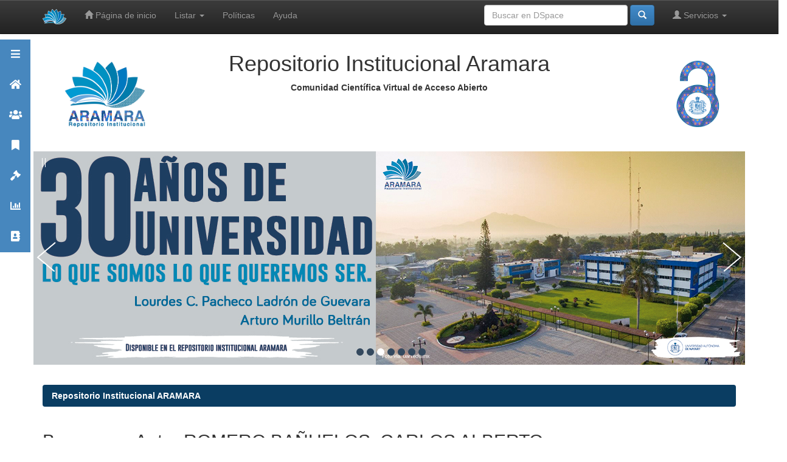

--- FILE ---
content_type: text/html;charset=UTF-8
request_url: http://aramara.uan.mx:8080/browse?type=author&value=ROMERO+BA%C3%91UELOS%2C+CARLOS+ALBERTO
body_size: 33930
content:


















<!DOCTYPE html>
<html>
    <head>
        <title>Repositorio Institucional ARAMARA: Buscando en DSpace</title>
        <meta http-equiv="Content-Type" content="text/html; charset=UTF-8" />
        <meta name="Generator" content="DSpace 5.5" />
        <meta name="viewport" content="width=device-width, initial-scale=1.0">
        <link rel="shortcut icon" href="/favicon.ico" type="image/x-icon"/>
        <link rel="stylesheet" href="/static/css/jquery-ui-1.10.3.custom/redmond/jquery-ui-1.10.3.custom.css" type="text/css" />
        <link rel="stylesheet" href="/static/css/bootstrap/bootstrap.min.css" type="text/css" />
        <link rel="stylesheet" href="/static/css/bootstrap/bootstrap-theme.min.css" type="text/css" />
        <link rel="stylesheet" href="/static/css/bootstrap/dspace-theme.css" type="text/css" />
		
		<!-- Start WOWSlider.com HEAD section -->
		<link rel="stylesheet" type="text/css" href="/css/slider.css" />
		
		<!-- Hojas de estilo diseño web -->
		<link rel="stylesheet" href="/css/buttons-recursos.css" type="text/css" />
		<link rel="stylesheet" href="/css/navigation-bar.css" type="text/css" />
		<link rel="stylesheet" href="/css/sidebarleft.css" type="text/css" />
		<link rel="stylesheet" href="/css/news.css" type="text/css" />
	    <link rel="stylesheet" href="/css/flotante.css" type="text/css" />
		
		<!-- Hojas de estilo para la barra flotante iconos y parametros -->
	    <link rel="stylesheet" href="/css/flotante.css" type="text/css"/>
		<link rel="stylesheet" href="https://use.fontawesome.com/releases/v5.1.0/css/all.css" integrity="sha384-lKuwvrZot6UHsBSfcMvOkWwlCMgc0TaWr+30HWe3a4ltaBwTZhyTEggF5tJv8tbt" crossorigin="anonymous" />
		
		<!--Buttons Agregados para la Seccion de Servicios-->
		<link rel="stylesheet" type="text/css" href="https://cdn.jsdelivr.net/fontawesome/4.7.0/css/font-awesome.min.css" />
		
		<!--Footer-->
		<link href="//maxcdn.bootstrapcdn.com/font-awesome/4.2.0/css/font-awesome.min.css" rel="stylesheet">
		<link rel="stylesheet" href="/css/socialnetworks.css" type="text/css" />
		<link rel="stylesheet" href="/css/logo.css" type="text/css" />
		
		<!--youtube-->
		<link rel="stylesheet" href="/css/youtube.css" type="text/css" />
		
		<!--facebook-->
		<link rel="stylesheet" href="/css/facebook.css" type="text/css" />

        <link rel="search" type="application/opensearchdescription+xml" href="/open-search/description.xml" title="DSpace"/>

        <!-- Scripts -->
        <script type='text/javascript' src="/static/js/jquery/jquery-1.10.2.min.js"></script>
        <script type='text/javascript' src='/static/js/jquery/jquery-ui-1.10.3.custom.min.js'></script>
        <script type='text/javascript' src='/static/js/bootstrap/bootstrap.min.js'></script>
        <script type='text/javascript' src='/static/js/holder.js'></script>
        <script type="text/javascript" src="/utils.js"></script>
        <script type="text/javascript" src="/static/js/choice-support.js"> </script>
		
		<!-- Slider Script -->
		<script type="text/javascript" src="/static/js/slider/jquery.js"></script>

    
    
        <script type="text/javascript">
            var _gaq = _gaq || [];
            _gaq.push(['_setAccount', 'UA-93195999-1']);
            _gaq.push(['_trackPageview']);

            (function() {
                var ga = document.createElement('script'); ga.type = 'text/javascript'; ga.async = true;
                ga.src = ('https:' == document.location.protocol ? 'https://ssl' : 'http://www') + '.google-analytics.com/ga.js';
                var s = document.getElementsByTagName('script')[0]; s.parentNode.insertBefore(ga, s);
            })();
        </script>

    


<!-- HTML5 shim and Respond.js IE8 support of HTML5 elements and media queries -->
<!--[if lt IE 9]>
  <script src="/static/js/html5shiv.js"></script>
  <script src="/static/js/respond.min.js"></script>
<![endif]-->
    </head>

    
    
    <body class="undernavigation">
	
<script>
  window.fbAsyncInit = function() {
    FB.init({
      appId            : 'your-app-id',
      autoLogAppEvents : true,
      xfbml            : true,
      version          : 'v3.2'
    });
  };
</script>

<script>
(function(d, s, id) {
  var js, fjs = d.getElementsByTagName(s)[0];
  if (d.getElementById(id)) return;
  js = d.createElement(s); js.id = id;
  js.src = "https://connect.facebook.net/es_LA/sdk/xfbml.customerchat.js";
  fjs.parentNode.insertBefore(js, fjs);
}(document, 'script', 'facebook-jssdk'));
</script>

<script>

    /* Light YouTube Embeds by @labnol */
    /* Web: http://labnol.org/?p=27941 */

    document.addEventListener("DOMContentLoaded",
        function() {
            var div, n,
                v = document.getElementsByClassName("youtube-player");
            for (n = 0; n < v.length; n++) {
                div = document.createElement("div");
                div.setAttribute("data-id", v[n].dataset.id);
                div.innerHTML = labnolThumb(v[n].dataset.id);
                div.onclick = labnolIframe;
                v[n].appendChild(div);
            }
        });

    function labnolThumb(id) {
        var thumb = '<img src="https://i.ytimg.com/vi/ID/hqdefault.jpg">',
            play = '<div class="play"></div>';
        return thumb.replace("ID", id) + play;
    }

    function labnolIframe() {
        var iframe = document.createElement("iframe");
        var embed = "https://www.youtube.com/embed/ID?autoplay=1";
        iframe.setAttribute("src", embed.replace("ID", this.dataset.id));
        iframe.setAttribute("frameborder", "0");
        iframe.setAttribute("allowfullscreen", "1");
        this.parentNode.replaceChild(iframe, this);
    }

</script
<div id="fb-root"></div>
<script async defer src="https://connect.facebook.net/es_LA/sdk.js#xfbml=1&version=v3.2"></script>

<a class="sr-only" href="#content">Skip navigation</a>
<header class="navbar navbar-inverse navbar-fixed-top">    
    
            <div class="container">
                

























       <div class="navbar-header">
         <button type="button" class="navbar-toggle" data-toggle="collapse" data-target=".navbar-collapse">
           <span class="icon-bar"></span>
           <span class="icon-bar"></span>
           <span class="icon-bar"></span>
         </button>
         <a class="navbar-brand" href="/"><img height="25" src="/image/dspace-logo-only.png" alt="DSpace logo" /></a>
       </div>
       <nav class="collapse navbar-collapse bs-navbar-collapse" role="navigation">
         <ul class="nav navbar-nav">
           <li class=""><a href="/"><span class="glyphicon glyphicon-home"></span> Página de inicio </a></li>
                
           <li class="dropdown">
             <a href="#" class="dropdown-toggle" data-toggle="dropdown">Listar  <b class="caret"></b></a>
             <ul class="dropdown-menu">
               <li><a href="/community-list">Comunidades </a></li>
				<li class="divider"></li>
        <li class="dropdown-header">Buscar elementos por:</li>
				
				
				
				      			<li><a href="/browse?type=dateissued">Fecha Publicación</a></li>
					
				      			<li><a href="/browse?type=author">Autor</a></li>
					
				      			<li><a href="/browse?type=title">Título</a></li>
					
				      			<li><a href="/browse?type=subject">Materia</a></li>
					
				      			<li><a href="/browse?type=dateaccessioned">Fecha de envío</a></li>
					
				    
				

            </ul>
          </li>
		  <li><a href="/policy.jsp">Políticas</a></li>																								  
          <li class=""><script type="text/javascript">
<!-- Javascript starts here
document.write('<a href="#" onClick="var popupwin = window.open(\'/help/index.html\',\'dspacepopup\',\'height=600,width=550,resizable,scrollbars\');popupwin.focus();return false;">Ayuda <\/a>');
// -->
</script><noscript><a href="/help/index.html" target="dspacepopup">Ayuda </a></noscript></li>
       </ul>

 
 
       <div class="nav navbar-nav navbar-right">
		<ul class="nav navbar-nav navbar-right">
         <li class="dropdown">
         
             <a href="#" class="dropdown-toggle" data-toggle="dropdown"><span class="glyphicon glyphicon-user"></span> Servicios  <b class="caret"></b></a>
	             
             <ul class="dropdown-menu">
               <li><a href="/mydspace">Mi DSpace </a></li>
               <li><a href="/subscribe">Alertas </a></li>
               <li><a href="/profile">Editar perfil </a></li>

		
             </ul>
           </li>
          </ul>
          
	
	<form method="get" action="/simple-search" class="navbar-form navbar-right">
	    <div class="form-group">
          <input type="text" class="form-control" placeholder="Buscar en&nbsp;DSpace " name="query" id="tequery" size="25"/>
        </div>
        <button type="submit" class="btn btn-primary"><span class="glyphicon glyphicon-search"></span></button>

	</form></div>
    </nav>

            </div>

</header>
	<div class="left" id="flotante">
		<div class="item">
			<i class="fas fa-fw fa-bars"></i>
		</div>
		<div class="item item-lateral" onclick=location.href="/">
			<i class="fas fa-fw fa-home"></i> Aramara
		</div>
		<div class="item item-lateral" onclick=location.href="/community-list">
			<i class="fas fa-fw fa-users"></i> Comunidades
		</div>
		<div class="item item-lateral" onclick=location.href="/browse?type=dateissued">
			<i class="fas fa-fw fa-bookmark"></i> Publicaciones
		</div>
		<div class="item item-lateral" onclick=location.href="/policy.jsp">
			<i class="fas fa-fw fa-gavel"></i> Políticas
		</div>
		<div class="item item-lateral" onclick=location.href="/statistics">
			<i class="fas fa-fw fa-bar-chart"></i> Estadísticas
		</div>
		<div class="item item-lateral" onclick=location.href="#contacto_ref">
			<i class="fas fa-fw fa-address-book"></i> Contacto
		</div>
	</div>
	<main id="content" role="main">
		<div class="container banner">
			<div class="row">
				<div class="col-md-2" align="center">
					<img alt="Logo" class="img-responsive" src="/image/aramara_logo.png" style="max-height: 256px" /> 
				</div>
		<div class="col-md-8" align="center">
            <div class="pull-center" align="center">
				<h1>Repositorio Institucional Aramara</h1>
				<p><b>Comunidad Científica Virtual de Acceso Abierto</b><p/>
                <div class="fb-like" data-href="https://www.facebook.com/AramaraRI" data-layout="button_count" data-action="like" data-size="large" data-show-faces="false" data-share="true">
				</div>				
			</div>
		</div>
             <!-- <div class="col-md-3"><img class="pull-center" src="/image/logo.png" alt="DSpace logo" />-->
				<div class="col-md-2" align="center">
					<img alt="Logo" class="img-responsive" src="/image/open_access_chaquira.png" style="max-height: 256px" /> 
				</div>
			</div>
		</div>

<div class="container">
	<div class="row">
		<!-- Slider -->
		<div id="wowslider-container1">
			<div class="ws_images">
				<ul>
					<li><a href="" target="_blank"><img src="/image/slider/promocion_ria.jpg" alt="" title="" id="wows1_0"/></a></li>
					<li><a href="http://dspace.uan.mx:8080/jspui/handle/123456789/1363" target="_blank"><img src="/image/slider/frijol_ria.jpg" alt="" title="" id="wows1_1"/></a></li>
					<li><a href="http://dspace.uan.mx:8080/jspui/handle/123456789/2250" target="_blank"><img src="/image/slider/30uan.jpg" alt="" title="" id="wows1_2"/></a></li>
					<li><a href="http://aramara.uan.mx:8080/jspui/handle/123456789/1867" target="_blank"><img src="/image/slider/tovara_ria.jpg" alt="" title="" id="wows1_3"/></a></li>
					<li><a href="http://aramara.uan.mx:8080/jspui/handle/123456789/2249" target="_blank"><img src="/image/slider/cimientos_ria.png" alt="" title="" id="wows1_4"/></a></li>
					<li><a href="https://docs.google.com/forms/d/e/1FAIpQLSfMiyiyw90WRYW2hsv1Wo55OgdoNYJdkfnKVuCuesgA3uoMPw/viewform?fbclid=IwAR2iO9hYIDQxz0XcrNn5OuGqVb8vUSDLAKYax0yIr43OOEOPbVgM9TmVw4w" target="_blank"><img src="/image/slider/convocatoria_ria.jpg" alt="" title="" id="wows1_5"/></a></li>
					<li><a href="https://www.repositorionacionalcti.mx/" target="_blank"><img src="/image/slider/repo_nacional.jpg" alt="" title="" id="wows1_6"/></a></li>
				</ul>
			</div>
			<div class="ws_bullets">
				<div>
					<a href="#"><span>1</span></a>
					<a href="#"><span>2</span></a>
					<a href="#"><span>3</span></a>
					<a href="#"><span>4</span></a>
					<a href="#"><span>5</span></a>
					<a href="#"><span>6</span></a>
					<a href="#"><span>7</span></a>
				</div>
			</div>
		</div>	
		<script type="text/javascript" src="/static/js/slider/wowslider.js"></script>
		<script type="text/javascript" src="/static/js/slider/script.js"></script>
		<!-- fin de Slider -->
	</div>
</div>
</br>

                

<div class="container">
                



  

<ol class="breadcrumb" style="background: #0a3d62;">

  <li><a href="/">Repositorio Institucional ARAMARA</a></li>

</ol>

</div>                



        
<div class="container">
		


























	
	<h2>
		Buscar  por Autor ROMERO BAÑUELOS, CARLOS ALBERTO
	</h2>

	
	
	<div id="browse_navigation" class="well text-center">
	<form method="get" action="/browse">
			<input type="hidden" name="type" value="author"/>
			<input type="hidden" name="sort_by" value="1"/>
			<input type="hidden" name="order" value="ASC"/>
			<input type="hidden" name="rpp" value="20"/>
			<input type="hidden" name="etal" value="-1" />
<input type="hidden" name="value" value="ROMERO BAÑUELOS, CARLOS ALBERTO"/>
	
	
	
		<span>Ir a:</span>
	                        <a class="label label-default" href="/browse?type=author&amp;sort_by=1&amp;order=ASC&amp;rpp=20&amp;etal=-1&amp;value=ROMERO+BA%C3%91UELOS%2C+CARLOS+ALBERTO&amp;starts_with=0">0-9</a>

	                        <a class="label label-default" href="/browse?type=author&amp;sort_by=1&amp;order=ASC&amp;rpp=20&amp;etal=-1&amp;value=ROMERO+BA%C3%91UELOS%2C+CARLOS+ALBERTO&amp;starts_with=A">A</a>

	                        <a class="label label-default" href="/browse?type=author&amp;sort_by=1&amp;order=ASC&amp;rpp=20&amp;etal=-1&amp;value=ROMERO+BA%C3%91UELOS%2C+CARLOS+ALBERTO&amp;starts_with=B">B</a>

	                        <a class="label label-default" href="/browse?type=author&amp;sort_by=1&amp;order=ASC&amp;rpp=20&amp;etal=-1&amp;value=ROMERO+BA%C3%91UELOS%2C+CARLOS+ALBERTO&amp;starts_with=C">C</a>

	                        <a class="label label-default" href="/browse?type=author&amp;sort_by=1&amp;order=ASC&amp;rpp=20&amp;etal=-1&amp;value=ROMERO+BA%C3%91UELOS%2C+CARLOS+ALBERTO&amp;starts_with=D">D</a>

	                        <a class="label label-default" href="/browse?type=author&amp;sort_by=1&amp;order=ASC&amp;rpp=20&amp;etal=-1&amp;value=ROMERO+BA%C3%91UELOS%2C+CARLOS+ALBERTO&amp;starts_with=E">E</a>

	                        <a class="label label-default" href="/browse?type=author&amp;sort_by=1&amp;order=ASC&amp;rpp=20&amp;etal=-1&amp;value=ROMERO+BA%C3%91UELOS%2C+CARLOS+ALBERTO&amp;starts_with=F">F</a>

	                        <a class="label label-default" href="/browse?type=author&amp;sort_by=1&amp;order=ASC&amp;rpp=20&amp;etal=-1&amp;value=ROMERO+BA%C3%91UELOS%2C+CARLOS+ALBERTO&amp;starts_with=G">G</a>

	                        <a class="label label-default" href="/browse?type=author&amp;sort_by=1&amp;order=ASC&amp;rpp=20&amp;etal=-1&amp;value=ROMERO+BA%C3%91UELOS%2C+CARLOS+ALBERTO&amp;starts_with=H">H</a>

	                        <a class="label label-default" href="/browse?type=author&amp;sort_by=1&amp;order=ASC&amp;rpp=20&amp;etal=-1&amp;value=ROMERO+BA%C3%91UELOS%2C+CARLOS+ALBERTO&amp;starts_with=I">I</a>

	                        <a class="label label-default" href="/browse?type=author&amp;sort_by=1&amp;order=ASC&amp;rpp=20&amp;etal=-1&amp;value=ROMERO+BA%C3%91UELOS%2C+CARLOS+ALBERTO&amp;starts_with=J">J</a>

	                        <a class="label label-default" href="/browse?type=author&amp;sort_by=1&amp;order=ASC&amp;rpp=20&amp;etal=-1&amp;value=ROMERO+BA%C3%91UELOS%2C+CARLOS+ALBERTO&amp;starts_with=K">K</a>

	                        <a class="label label-default" href="/browse?type=author&amp;sort_by=1&amp;order=ASC&amp;rpp=20&amp;etal=-1&amp;value=ROMERO+BA%C3%91UELOS%2C+CARLOS+ALBERTO&amp;starts_with=L">L</a>

	                        <a class="label label-default" href="/browse?type=author&amp;sort_by=1&amp;order=ASC&amp;rpp=20&amp;etal=-1&amp;value=ROMERO+BA%C3%91UELOS%2C+CARLOS+ALBERTO&amp;starts_with=M">M</a>

	                        <a class="label label-default" href="/browse?type=author&amp;sort_by=1&amp;order=ASC&amp;rpp=20&amp;etal=-1&amp;value=ROMERO+BA%C3%91UELOS%2C+CARLOS+ALBERTO&amp;starts_with=N">N</a>

	                        <a class="label label-default" href="/browse?type=author&amp;sort_by=1&amp;order=ASC&amp;rpp=20&amp;etal=-1&amp;value=ROMERO+BA%C3%91UELOS%2C+CARLOS+ALBERTO&amp;starts_with=O">O</a>

	                        <a class="label label-default" href="/browse?type=author&amp;sort_by=1&amp;order=ASC&amp;rpp=20&amp;etal=-1&amp;value=ROMERO+BA%C3%91UELOS%2C+CARLOS+ALBERTO&amp;starts_with=P">P</a>

	                        <a class="label label-default" href="/browse?type=author&amp;sort_by=1&amp;order=ASC&amp;rpp=20&amp;etal=-1&amp;value=ROMERO+BA%C3%91UELOS%2C+CARLOS+ALBERTO&amp;starts_with=Q">Q</a>

	                        <a class="label label-default" href="/browse?type=author&amp;sort_by=1&amp;order=ASC&amp;rpp=20&amp;etal=-1&amp;value=ROMERO+BA%C3%91UELOS%2C+CARLOS+ALBERTO&amp;starts_with=R">R</a>

	                        <a class="label label-default" href="/browse?type=author&amp;sort_by=1&amp;order=ASC&amp;rpp=20&amp;etal=-1&amp;value=ROMERO+BA%C3%91UELOS%2C+CARLOS+ALBERTO&amp;starts_with=S">S</a>

	                        <a class="label label-default" href="/browse?type=author&amp;sort_by=1&amp;order=ASC&amp;rpp=20&amp;etal=-1&amp;value=ROMERO+BA%C3%91UELOS%2C+CARLOS+ALBERTO&amp;starts_with=T">T</a>

	                        <a class="label label-default" href="/browse?type=author&amp;sort_by=1&amp;order=ASC&amp;rpp=20&amp;etal=-1&amp;value=ROMERO+BA%C3%91UELOS%2C+CARLOS+ALBERTO&amp;starts_with=U">U</a>

	                        <a class="label label-default" href="/browse?type=author&amp;sort_by=1&amp;order=ASC&amp;rpp=20&amp;etal=-1&amp;value=ROMERO+BA%C3%91UELOS%2C+CARLOS+ALBERTO&amp;starts_with=V">V</a>

	                        <a class="label label-default" href="/browse?type=author&amp;sort_by=1&amp;order=ASC&amp;rpp=20&amp;etal=-1&amp;value=ROMERO+BA%C3%91UELOS%2C+CARLOS+ALBERTO&amp;starts_with=W">W</a>

	                        <a class="label label-default" href="/browse?type=author&amp;sort_by=1&amp;order=ASC&amp;rpp=20&amp;etal=-1&amp;value=ROMERO+BA%C3%91UELOS%2C+CARLOS+ALBERTO&amp;starts_with=X">X</a>

	                        <a class="label label-default" href="/browse?type=author&amp;sort_by=1&amp;order=ASC&amp;rpp=20&amp;etal=-1&amp;value=ROMERO+BA%C3%91UELOS%2C+CARLOS+ALBERTO&amp;starts_with=Y">Y</a>

	                        <a class="label label-default" href="/browse?type=author&amp;sort_by=1&amp;order=ASC&amp;rpp=20&amp;etal=-1&amp;value=ROMERO+BA%C3%91UELOS%2C+CARLOS+ALBERTO&amp;starts_with=Z">Z</a>
<br/>
	    					<span>O introducir las primeras letras:</span>
	    					<input type="text" name="starts_with"/>&nbsp;<input type="submit" class="btn btn-default" value="Buscar" />

	</form>
	</div>
	

	
	<div id="browse_controls" class="well text-center">
	<form method="get" action="/browse">
		<input type="hidden" name="type" value="author"/>
<input type="hidden" name="value" value="ROMERO BAÑUELOS, CARLOS ALBERTO"/>





		<label for="sort_by">Ordenar por:</label>
		<select name="sort_by">
 <option value="1" selected="selected">Título</option> <option value="2" >Fecha de publicación</option> <option value="3" >Fecha de envío</option>
		</select>

		<label for="order">En orden:</label>
		<select name="order">
			<option value="ASC" selected="selected">Ascendente</option>
			<option value="DESC" >Descendente</option>
		</select>

		<label for="rpp">Resultados por página</label>
		<select name="rpp">
	
			<option value="5" >5</option>
	
			<option value="10" >10</option>
	
			<option value="15" >15</option>
	
			<option value="20" selected="selected">20</option>
	
			<option value="25" >25</option>
	
			<option value="30" >30</option>
	
			<option value="35" >35</option>
	
			<option value="40" >40</option>
	
			<option value="45" >45</option>
	
			<option value="50" >50</option>
	
			<option value="55" >55</option>
	
			<option value="60" >60</option>
	
			<option value="65" >65</option>
	
			<option value="70" >70</option>
	
			<option value="75" >75</option>
	
			<option value="80" >80</option>
	
			<option value="85" >85</option>
	
			<option value="90" >90</option>
	
			<option value="95" >95</option>
	
			<option value="100" >100</option>

		</select>

		<label for="etal">Autor/Registro:</label>
		<select name="etal">

			<option value="0" selected="selected">Todo</option>
<option value="1" >1</option>	
			<option value="5" >5</option>
	
			<option value="10" >10</option>
	
			<option value="15" >15</option>
	
			<option value="20" >20</option>
	
			<option value="25" >25</option>
	
			<option value="30" >30</option>
	
			<option value="35" >35</option>
	
			<option value="40" >40</option>
	
			<option value="45" >45</option>
	
			<option value="50" >50</option>

		</select>

		<input type="submit" class="btn btn-default" name="submit_browse" value="Actualizar"/>



	</form>
	</div>
<div class="panel panel-primary">
	
	<div class="panel-heading text-center">
		Mostrando resultados 1 a 7 de 7

	



	</div>
	
    
    
	<table align="center" class="table" summary="This table browses all dspace content">
<colgroup><col width="80" /><col width="130" /><col width="60%" /><col width="40%" /></colgroup>
<tr>
<th id="t1" class="oddRowEvenCol">Vista previa</th><th id="t2" class="oddRowOddCol">Fecha de publicación</th><th id="t3" class="oddRowEvenCol">Título</th><th id="t4" class="oddRowOddCol"><strong>Autor(es)</strong></th></tr><tr><td headers="t1" class="evenRowEvenCol" ></td><td headers="t2" class="evenRowOddCol" nowrap="nowrap" align="right">15-sep-2014</td><td headers="t3" class="evenRowEvenCol" ><a href="/handle/123456789/455">ACETYLCHOLINESTERASE&#x20;INHIBITION&#x20;AND&#x20;MICRONUCLEUS&#x20;FREQUENCY&#x20;IN&#x20;OYSTERS&#x20;(CRASSOSTREA&#x20;CORTEZIENSIS)&#x20;EXPOSED&#x20;TO&#x20;CHLORPYRIFOS</a></td><td headers="t4" class="evenRowOddCol" ><strong><em><a href="/browse?type=author&amp;value=BERNAL+HERNANDEZ%2C+YAEL+YVETTE&amp;value_lang=">BERNAL&#x20;HERNANDEZ,&#x20;YAEL&#x20;YVETTE</a>; <a href="/browse?type=author&amp;value=MORENO+HERNANDEZ%2C+CRISTINA+LIZBETH&amp;value_lang=">MORENO&#x20;HERNANDEZ,&#x20;CRISTINA&#x20;LIZBETH</a>; <a href="/browse?type=author&amp;value=BENITEZ+TRINIDAD%2C+ALMA+BETSAIDA&amp;value_lang=">BENITEZ&#x20;TRINIDAD,&#x20;ALMA&#x20;BETSAIDA</a>; <a href="/browse?type=author&amp;value=MEDINA+DIAZ%2C+IRMA+MARTHA&amp;value_lang=">MEDINA&#x20;DIAZ,&#x20;IRMA&#x20;MARTHA</a>; <a href="/browse?type=author&amp;value=ROBLEDO+MARENCO%2C+MARIA+DE+LOURDES&amp;value_lang=">ROBLEDO&#x20;MARENCO,&#x20;MARIA&#x20;DE&#x20;LOURDES</a>; <a href="/browse?type=author&amp;value=BARRON+VIVANCO%2C+BRISCIA+SOCORRO&amp;value_lang=">BARRON&#x20;VIVANCO,&#x20;BRISCIA&#x20;SOCORRO</a>; <a href="/browse?type=author&amp;value=DOMINGUEZ+OJEDA%2C+DELIA&amp;value_lang=">DOMINGUEZ&#x20;OJEDA,&#x20;DELIA</a>; <a href="/browse?type=author&amp;value=ROMERO+BA%C3%91UELOS%2C+CARLOS+ALBERTO&amp;value_lang=">ROMERO&#x20;BAÑUELOS,&#x20;CARLOS&#x20;ALBERTO</a>; <a href="/browse?type=author&amp;value=GIRON+PEREZ%2C+MANUEL+IVAN&amp;value_lang=">GIRON&#x20;PEREZ,&#x20;MANUEL&#x20;IVAN</a>; <a href="/browse?type=author&amp;value=ROJAS+GARCIA%2C+AURORA+ELIZABETH&amp;value_lang=">ROJAS&#x20;GARCIA,&#x20;AURORA&#x20;ELIZABETH</a></em></strong></td></tr>
<tr><td headers="t1" class="oddRowEvenCol" ></td><td headers="t2" class="oddRowOddCol" nowrap="nowrap" align="right">15-ene-2014</td><td headers="t3" class="oddRowEvenCol" ><a href="/handle/123456789/452">DEREGULATION&#x20;OF&#x20;THE&#x20;HUMORAL&#x20;IMMUNE&#x20;RESPONSE&#x20;OF&#x20;THE&#x20;OYSTER&#x20;(CRASSOSTREA&#x20;CORTEZIENSIS)&#x20;EXPOSED&#x20;TO&#x20;NAPHTHALENE</a></td><td headers="t4" class="oddRowOddCol" ><strong><em><a href="/browse?type=author&amp;value=DIAZ+RESENDIZ%2C+KARINA+JANICE+GUADALUPE&amp;value_lang=">DIAZ&#x20;RESENDIZ,&#x20;KARINA&#x20;JANICE&#x20;GUADALUPE</a>; <a href="/browse?type=author&amp;value=ROMERO+BA%C3%91UELOS%2C+CARLOS+ALBERTO&amp;value_lang=">ROMERO&#x20;BAÑUELOS,&#x20;CARLOS&#x20;ALBERTO</a>; <a href="/browse?type=author&amp;value=ROBLEDO+MARENCO%2C+MARIA+DE+LOURDES&amp;value_lang=">ROBLEDO&#x20;MARENCO,&#x20;MARIA&#x20;DE&#x20;LOURDES</a>; <a href="/browse?type=author&amp;value=ROJAS+GARCIA%2C+AURORA+ELIZABETH&amp;value_lang=">ROJAS&#x20;GARCIA,&#x20;AURORA&#x20;ELIZABETH</a>; <a href="/browse?type=author&amp;value=BARRON+VIVANCO%2C+BRISCIA+SOCORRO&amp;value_lang=">BARRON&#x20;VIVANCO,&#x20;BRISCIA&#x20;SOCORRO</a>; <a href="/browse?type=author&amp;value=MEDINA+DIAZ%2C+IRMA+MARTHA&amp;value_lang=">MEDINA&#x20;DIAZ,&#x20;IRMA&#x20;MARTHA</a>; <a href="/browse?type=author&amp;value=GIRON+PEREZ%2C+MANUEL+IVAN&amp;value_lang=">GIRON&#x20;PEREZ,&#x20;MANUEL&#x20;IVAN</a></em></strong></td></tr>
<tr><td headers="t1" class="evenRowEvenCol" ></td><td headers="t2" class="evenRowOddCol" nowrap="nowrap" align="right">14-mar-2013</td><td headers="t3" class="evenRowEvenCol" ><a href="/handle/123456789/842">EVALUATION&#x20;OF&#x20;POLLUTION&#x20;IN&#x20;CAMICHIN&#x20;ESTUARY&#x20;(MEXICO):&#x20;PRO-OXIDANT&#x20;AND&#x20;ANTIOXIDANT&#x20;RESPONSE&#x20;IN&#x20;OYSTER&#x20;(CRASSOSTREA&#x20;CORTEZIENSIS)</a></td><td headers="t4" class="evenRowOddCol" ><strong><em><a href="/browse?type=author&amp;value=GIRON+PEREZ%2C+MANUEL+IVAN&amp;value_lang=">GIRON&#x20;PEREZ,&#x20;MANUEL&#x20;IVAN</a>; <a href="/browse?type=author&amp;value=ROMERO+BA%C3%91UELOS%2C+CARLOS+ALBERTO&amp;value_lang=">ROMERO&#x20;BAÑUELOS,&#x20;CARLOS&#x20;ALBERTO</a>; <a href="/browse?type=author&amp;value=TOLEDO+IBARRA%2C+GLADYS+ALEJANDRA&amp;value_lang=">TOLEDO&#x20;IBARRA,&#x20;GLADYS&#x20;ALEJANDRA</a>; <a href="/browse?type=author&amp;value=ROJAS+GARCIA%2C+AURORA+ELIZABETH&amp;value_lang=">ROJAS&#x20;GARCIA,&#x20;AURORA&#x20;ELIZABETH</a>; <a href="/browse?type=author&amp;value=MEDINA+DIAZ%2C+IRMA+MARTHA&amp;value_lang=">MEDINA&#x20;DIAZ,&#x20;IRMA&#x20;MARTHA</a>; <a href="/browse?type=author&amp;value=ROBLEDO+MARENCO%2C+MARIA+LOURDES&amp;value_lang=">ROBLEDO&#x20;MARENCO,&#x20;MARIA&#x20;LOURDES</a>; <a href="/browse?type=author&amp;value=VEGA+LOPEZ%2C+ARMANDO&amp;value_lang=">VEGA&#x20;LOPEZ,&#x20;ARMANDO</a></em></strong></td></tr>
<tr><td headers="t1" class="oddRowEvenCol" ></td><td headers="t2" class="oddRowOddCol" nowrap="nowrap" align="right">2003</td><td headers="t3" class="oddRowEvenCol" ><a href="/handle/123456789/1433">HIDROLOGÍA&#x20;Y&#x20;METALES&#x20;PESADOS&#x20;EN&#x20;LA&#x20;MATERIA&#x20;PARTICULADA&#x20;SUSPENDIDA&#x20;DEL&#x20;AGUA&#x20;SUPERFICIAL&#x20;DE&#x20;LA&#x20;PORCIÓN&#x20;SUR&#x20;DE&#x20;LA&#x20;BAHÍA&#x20;DE&#x20;LA&#x20;PAZ,&#x20;B.C.S.&#x20;MÉXICO</a></td><td headers="t4" class="oddRowOddCol" ><strong><em><a href="/browse?type=author&amp;value=CERVANTES+DUARTE%2C+RAFAEL">CERVANTES&#x20;DUARTE,&#x20;RAFAEL</a>; <a href="/browse?type=author&amp;value=ROMERO+BA%C3%91UELOS%2C+CARLOS+ALBERTO">ROMERO&#x20;BAÑUELOS,&#x20;CARLOS&#x20;ALBERTO</a></em></strong></td></tr>
<tr><td headers="t1" class="evenRowEvenCol" ></td><td headers="t2" class="evenRowOddCol" nowrap="nowrap" align="right">2012</td><td headers="t3" class="evenRowEvenCol" ><a href="/handle/123456789/891">MICOTOXINAS&#x20;EN&#x20;NAYARIT,&#x20;MEXICO:&#x20;ESTUDIOS&#x20;DE&#x20;CASOS</a></td><td headers="t4" class="evenRowOddCol" ><strong><em><a href="/browse?type=author&amp;value=ROBLEDO+MARENCO%2C+MARIA+DE+LOURDES&amp;value_lang=">ROBLEDO&#x20;MARENCO,&#x20;MARIA&#x20;DE&#x20;LOURDES</a>; <a href="/browse?type=author&amp;value=ROJAS+GARCIA%2C+AURORA+ELIZABETH&amp;value_lang=">ROJAS&#x20;GARCIA,&#x20;AURORA&#x20;ELIZABETH</a>; <a href="/browse?type=author&amp;value=MEDINA+DIAZ%2C+IRMA+MARTHA&amp;value_lang=">MEDINA&#x20;DIAZ,&#x20;IRMA&#x20;MARTHA</a>; <a href="/browse?type=author&amp;value=BARRON+VIVANCO%2C+BRISCIA+SOCORRO&amp;value_lang=">BARRON&#x20;VIVANCO,&#x20;BRISCIA&#x20;SOCORRO</a>; <a href="/browse?type=author&amp;value=ROMERO+BA%C3%91UELOS%2C+CARLOS+ALBERTO&amp;value_lang=">ROMERO&#x20;BAÑUELOS,&#x20;CARLOS&#x20;ALBERTO</a>; <a href="/browse?type=author&amp;value=RODRIGUEZ+CERVANTES%2C+CARLOS+HUMBERTO&amp;value_lang=">RODRIGUEZ&#x20;CERVANTES,&#x20;CARLOS&#x20;HUMBERTO</a>; <a href="/browse?type=author&amp;value=GIRON+PEREZ%2C+MANUEL+IVAN&amp;value_lang=">GIRON&#x20;PEREZ,&#x20;MANUEL&#x20;IVAN</a></em></strong></td></tr>
<tr><td headers="t1" class="oddRowEvenCol" ></td><td headers="t2" class="oddRowOddCol" nowrap="nowrap" align="right">5-may-2014</td><td headers="t3" class="oddRowEvenCol" ><a href="/handle/123456789/451">OXIDATIVE&#x20;STRESS&#x20;IN&#x20;OYSTERS&#x20;(CRASSOSTREA&#x20;CORTEZIENSIS)&#x20;EXPOSED&#x20;TO&#x20;NAPHTHALENE</a></td><td headers="t4" class="oddRowOddCol" ><strong><em><a href="/browse?type=author&amp;value=MENDOZA+LOPEZ%2C+DALIA+GUADALUPE&amp;value_lang=">MENDOZA&#x20;LOPEZ,&#x20;DALIA&#x20;GUADALUPE</a>; <a href="/browse?type=author&amp;value=GIRON+PEREZ%2C+MANUEL+IVAN&amp;value_lang=">GIRON&#x20;PEREZ,&#x20;MANUEL&#x20;IVAN</a>; <a href="/browse?type=author&amp;value=ROMERO+BA%C3%91UELOS%2C+CARLOS+ALBERTO&amp;value_lang=">ROMERO&#x20;BAÑUELOS,&#x20;CARLOS&#x20;ALBERTO</a>; <a href="/browse?type=author&amp;value=ROJAS+GARCIA%2C+AURORA+ELIZABETH&amp;value_lang=">ROJAS&#x20;GARCIA,&#x20;AURORA&#x20;ELIZABETH</a>; <a href="/browse?type=author&amp;value=BARRON+VIVANCO%2C+BRISCIA+SOCORRO&amp;value_lang=">BARRON&#x20;VIVANCO,&#x20;BRISCIA&#x20;SOCORRO</a>; <a href="/browse?type=author&amp;value=MEDINA+DIAZ%2C+IRMA+MARTHA&amp;value_lang=">MEDINA&#x20;DIAZ,&#x20;IRMA&#x20;MARTHA</a>; <a href="/browse?type=author&amp;value=ROBLEDO+MARENCO%2C+MARIA+DE+LOURDES&amp;value_lang=">ROBLEDO&#x20;MARENCO,&#x20;MARIA&#x20;DE&#x20;LOURDES</a></em></strong></td></tr>
<tr><td headers="t1" class="evenRowEvenCol" ></td><td headers="t2" class="evenRowOddCol" nowrap="nowrap" align="right">dic-2017</td><td headers="t3" class="evenRowEvenCol" ><a href="/handle/123456789/1754">VARIABILIDAD&#x20;ESTACIONAL&#x20;DE&#x20;CLOROFILA&#x20;Y&#x20;TEMPERATURA&#x20;SUPERFICIAL&#x20;DEL&#x20;MAR&#x20;SATELITAL&#x20;EN&#x20;LA&#x20;PLATAFORMA&#x20;CONTINENTAL&#x20;DE&#x20;NAYARIT,&#x20;MEXICO</a></td><td headers="t4" class="evenRowOddCol" ><strong><em><a href="/browse?type=author&amp;value=CEPEDA+MORALES%2C+JUSHIRO+CARLOS+ADOLFO&amp;value_lang=">CEPEDA&#x20;MORALES,&#x20;JUSHIRO&#x20;CARLOS&#x20;ADOLFO</a>; <a href="/browse?type=author&amp;value=HERNANDEZ+VASQUEZ%2C+F.&amp;value_lang=">HERNANDEZ&#x20;VASQUEZ,&#x20;F.</a>; <a href="/browse?type=author&amp;value=RIVERA+CAICEDO%2C+JUAN+PABLO&amp;value_lang=">RIVERA&#x20;CAICEDO,&#x20;JUAN&#x20;PABLO</a>; <a href="/browse?type=author&amp;value=ROMERO+BA%C3%91UELOS%2C+CARLOS+ALBERTO&amp;value_lang=">ROMERO&#x20;BAÑUELOS,&#x20;CARLOS&#x20;ALBERTO</a>; <a href="/browse?type=author&amp;value=INDA+DIAZ%2C+EMILIO+ADOLFO&amp;value_lang=">INDA&#x20;DIAZ,&#x20;EMILIO&#x20;ADOLFO</a>; <a href="/browse?type=author&amp;value=HERNANDEZ+ALMEIDA%2C+OSCAR+UBISHA&amp;value_lang=">HERNANDEZ&#x20;ALMEIDA,&#x20;OSCAR&#x20;UBISHA</a></em></strong></td></tr>
</table>

    
	
	<div class="panel-footer text-center">
		Mostrando resultados 1 a 7 de 7

	



	</div>
</div>
	
	











		




            

</div>
</main>
            
             <footer class="navbar navbar-inverse navbar-bottom" id="contacto_ref">
			 <div class="row">
			 <div class="col-md-3">				
				<a href="http://www.uan.edu.mx" target="_blank" >
					<img src="/image/logoUAN.png" class="img-responsive" id="logo-uan" alt="UAN" />
				</a>
			 </div>
			 <div class="col-md-6" align="center">
                    <ul class="social-network social-circle" >
						<h3 id="contacto">Contacto</h3>
                        <li><a href="http://dspace.uan.mx:8080/jspui/feed/rss_2.0/site" target="_blank" class="icoRss" title="Rss"><i class="fa fa-rss"></i></a></li>
                        <li><a href="https://www.facebook.com/AramaraRI/" target="_blank" class="icoFacebook" title="Facebook"><i class="fa fa-facebook"></i></a></li>
                        <li><a href="https://twitter.com/AramaraRi" target="_blank" class="icoTwitter" title="Twitter"><i class="fa fa-twitter"></i></a></li>
                        <li><a href="https://www.instagram.com/aramarari/" target="_blank" class="icoInstagram" title="Instagram"><i class="fa fa-instagram"></i></a></li>
						<li><a href="mailto:aramara@uan.edu.mx" target="_blank" class="icoEnvelope" title="Correo"><i class="fa fa-envelope"></i></a></li>
                    </ul>
						<p id="info">UNIVERSIDAD AUTÓNOMA DE NAYARIT
						<br>
						Secretaría de Servicios Académicos 
						<br>
						Área de Innovación y Desarrollo Tecnológico (IDT)
						<br>
						Ciudad de la Cultura
						<br>
						Tepic, Nayarit, México. C.P. 63000
						<br>
						Tel. (311) 211 8800 ext. 6751
						<br>
						<a href="mailto:aramara@uan.edu.mx" target="_blank" title="Correo">aramara@uan.edu.mx</a>
						<br>
						<a href="http://www.uan.edu.mx" target="_blank" >http://www.uan.edu.mx</a>
						<br>
						</p>
			 </div>
			 <div class="col-md-3">
				<a href="https://www.conacyt.gob.mx/" target="_blank" >
					<img src="/image/Logotipo_de_la_CONACYT.png" class="img-responsive" id="logo-conacyt" alt="Conacyt" />
				</a>
			 </div>
			 </div>	
			 </br>
			 </footer>
    </body>
</html>


--- FILE ---
content_type: text/css
request_url: http://aramara.uan.mx:8080/css/buttons-recursos.css
body_size: 1900
content:
.service-heading-block{
	display:block;
	margin-bottom:30px;
	}
.title {
  display: block;
  font-size: 30px;
  font-weight: 200;
  margin-bottom: 10px;
}
.sub-title {
  font-size: 18px;
  font-weight: 100;
  line-height: 24px;
}
.feature-block {
  background-color: #fff;
  border-radius: 2px;
  padding: 15px;
  box-shadow: 0 2px 2px 0 rgba(0, 0, 0, 0.14), 0 3px 1px -2px rgba(0, 0, 0, 0.2), 0 1px 5px 0 rgba(0, 0, 0, 0.12);
  margin-bottom: 15px;
  transition:all ease .5s
}
.ms-feature:hover, 
.ms-feature:focus {
  background-color: #fafafa;
  box-shadow: 0 3px 4px 3px rgba(0, 0, 0, 0.14), 0 3px 3px -2px rgba(0, 0, 0, 0.2), 0 1px 8px 3px rgba(0, 0, 0, 0.12);
}
.fb-icon {
  border-radius: 50%;
  display: block;
  font-size: 36px;
  height: 80px;
  line-height: 80px;
  text-align:center;
  margin:1rem auto;
  width: 80px;
  transition: all 0.5s ease 0s;
}
.feature-block:hover .fb-icon,
.feature-block:focus .fb-icon {
  box-shadow: 0 4px 5px 0 rgba(0, 0, 0, 0.14), 0 1px 10px 0 rgba(0, 0, 0, 0.12), 0 2px 4px -1px rgba(0, 0, 0, 0.2);
  transform: rotate(360deg);
}
.fb-icon.color-info {
  background-color:#0079C0;
  color: #fff;
}
.fb-icon.color-warning {
  background-color: #009BD2;
  color: #fff;
}
.fb-icon.color-success {
  background-color: #59a8f9;
  color: #fff;
}
.fb-icon.color-danger {
  background-color: #F88624;
  color: #fff;
}
.feature-block h4 {
  font-size: 16px;
  font-weight: 500;
  margin: 3rem 0 1rem;
}
.color-info {
  color: #0079C0;
}
.color-warning {
  color: #009BD2;
}
.color-success {
  color: #59a8f9;
}
.color-danger {
  color: #F88624;
}
.btn-custom
{
  border: medium none;
  border-radius: 2px;
  cursor: pointer;
  font-size: 14px;
  font-weight: 500;
  letter-spacing: 0;
  margin: 10px 1px;
  outline: 0 none;
  padding: 8px 30px;
  position: relative;
  text-decoration: none;
  text-transform: uppercase;
}

.item-lateral:hover{
	cursor: pointer;
}
